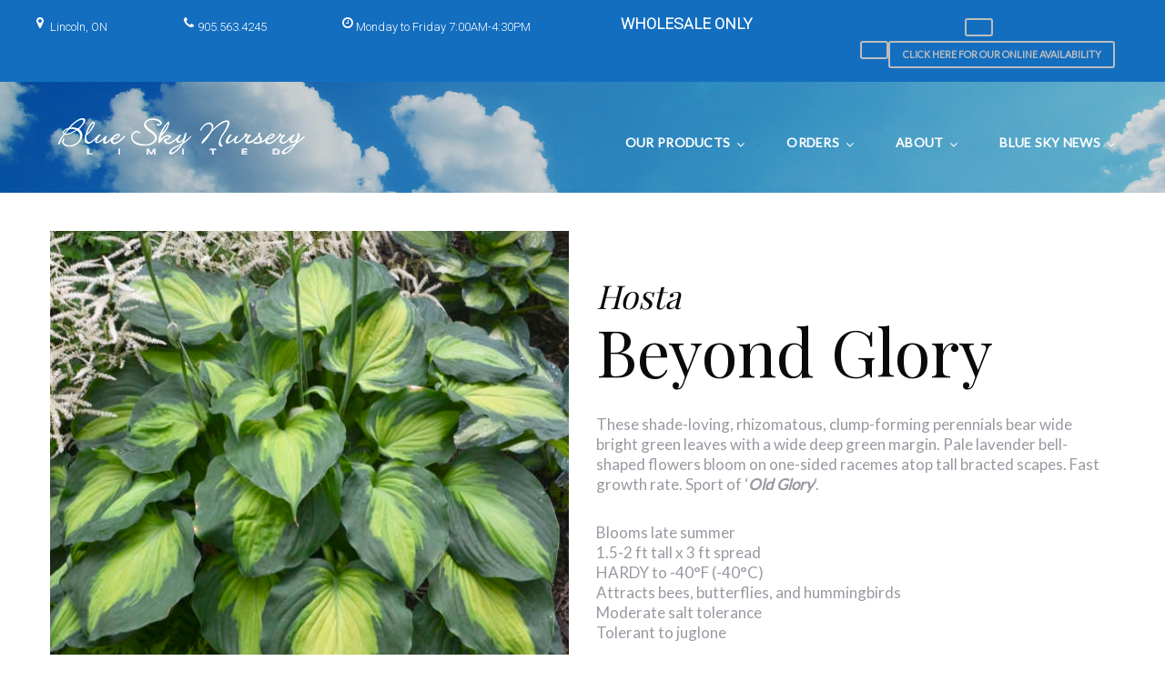

--- FILE ---
content_type: text/html; charset=UTF-8
request_url: https://blueskynursery.ca/products/hosta-beyond-glory/
body_size: 16308
content:
<!DOCTYPE html>
<html lang="en-US">
<head>
<meta charset="UTF-8">
<link rel="profile" href="http://gmpg.org/xfn/11">
<link rel="pingback" href="https://blueskynursery.ca/xmlrpc.php">

<!-- Google Tag Manager -->
<script>(function(w,d,s,l,i){w[l]=w[l]||[];w[l].push({'gtm.start':
new Date().getTime(),event:'gtm.js'});var f=d.getElementsByTagName(s)[0],
j=d.createElement(s),dl=l!='dataLayer'?'&l='+l:'';j.async=true;j.src=
'https://www.googletagmanager.com/gtm.js?id='+i+dl;f.parentNode.insertBefore(j,f);
})(window,document,'script','dataLayer','GTM-KJ5G2LB');</script>
<!-- End Google Tag Manager -->

<meta name="viewport" content="width=device-width, initial-scale=1" />
<title>Hosta &#8216;Beyond Glory&#8217; &#8211; Blue Sky Nursery</title>
<meta name='robots' content='max-image-preview:large' />
	<style>img:is([sizes="auto" i], [sizes^="auto," i]) { contain-intrinsic-size: 3000px 1500px }</style>
	<link rel='dns-prefetch' href='//fonts.googleapis.com' />
<link rel="alternate" type="application/rss+xml" title="Blue Sky Nursery &raquo; Feed" href="https://blueskynursery.ca/feed/" />
<link rel="alternate" type="application/rss+xml" title="Blue Sky Nursery &raquo; Comments Feed" href="https://blueskynursery.ca/comments/feed/" />
<script type="text/javascript">
/* <![CDATA[ */
window._wpemojiSettings = {"baseUrl":"https:\/\/s.w.org\/images\/core\/emoji\/16.0.1\/72x72\/","ext":".png","svgUrl":"https:\/\/s.w.org\/images\/core\/emoji\/16.0.1\/svg\/","svgExt":".svg","source":{"concatemoji":"https:\/\/blueskynursery.ca\/wp-includes\/js\/wp-emoji-release.min.js?ver=6.8.3"}};
/*! This file is auto-generated */
!function(s,n){var o,i,e;function c(e){try{var t={supportTests:e,timestamp:(new Date).valueOf()};sessionStorage.setItem(o,JSON.stringify(t))}catch(e){}}function p(e,t,n){e.clearRect(0,0,e.canvas.width,e.canvas.height),e.fillText(t,0,0);var t=new Uint32Array(e.getImageData(0,0,e.canvas.width,e.canvas.height).data),a=(e.clearRect(0,0,e.canvas.width,e.canvas.height),e.fillText(n,0,0),new Uint32Array(e.getImageData(0,0,e.canvas.width,e.canvas.height).data));return t.every(function(e,t){return e===a[t]})}function u(e,t){e.clearRect(0,0,e.canvas.width,e.canvas.height),e.fillText(t,0,0);for(var n=e.getImageData(16,16,1,1),a=0;a<n.data.length;a++)if(0!==n.data[a])return!1;return!0}function f(e,t,n,a){switch(t){case"flag":return n(e,"\ud83c\udff3\ufe0f\u200d\u26a7\ufe0f","\ud83c\udff3\ufe0f\u200b\u26a7\ufe0f")?!1:!n(e,"\ud83c\udde8\ud83c\uddf6","\ud83c\udde8\u200b\ud83c\uddf6")&&!n(e,"\ud83c\udff4\udb40\udc67\udb40\udc62\udb40\udc65\udb40\udc6e\udb40\udc67\udb40\udc7f","\ud83c\udff4\u200b\udb40\udc67\u200b\udb40\udc62\u200b\udb40\udc65\u200b\udb40\udc6e\u200b\udb40\udc67\u200b\udb40\udc7f");case"emoji":return!a(e,"\ud83e\udedf")}return!1}function g(e,t,n,a){var r="undefined"!=typeof WorkerGlobalScope&&self instanceof WorkerGlobalScope?new OffscreenCanvas(300,150):s.createElement("canvas"),o=r.getContext("2d",{willReadFrequently:!0}),i=(o.textBaseline="top",o.font="600 32px Arial",{});return e.forEach(function(e){i[e]=t(o,e,n,a)}),i}function t(e){var t=s.createElement("script");t.src=e,t.defer=!0,s.head.appendChild(t)}"undefined"!=typeof Promise&&(o="wpEmojiSettingsSupports",i=["flag","emoji"],n.supports={everything:!0,everythingExceptFlag:!0},e=new Promise(function(e){s.addEventListener("DOMContentLoaded",e,{once:!0})}),new Promise(function(t){var n=function(){try{var e=JSON.parse(sessionStorage.getItem(o));if("object"==typeof e&&"number"==typeof e.timestamp&&(new Date).valueOf()<e.timestamp+604800&&"object"==typeof e.supportTests)return e.supportTests}catch(e){}return null}();if(!n){if("undefined"!=typeof Worker&&"undefined"!=typeof OffscreenCanvas&&"undefined"!=typeof URL&&URL.createObjectURL&&"undefined"!=typeof Blob)try{var e="postMessage("+g.toString()+"("+[JSON.stringify(i),f.toString(),p.toString(),u.toString()].join(",")+"));",a=new Blob([e],{type:"text/javascript"}),r=new Worker(URL.createObjectURL(a),{name:"wpTestEmojiSupports"});return void(r.onmessage=function(e){c(n=e.data),r.terminate(),t(n)})}catch(e){}c(n=g(i,f,p,u))}t(n)}).then(function(e){for(var t in e)n.supports[t]=e[t],n.supports.everything=n.supports.everything&&n.supports[t],"flag"!==t&&(n.supports.everythingExceptFlag=n.supports.everythingExceptFlag&&n.supports[t]);n.supports.everythingExceptFlag=n.supports.everythingExceptFlag&&!n.supports.flag,n.DOMReady=!1,n.readyCallback=function(){n.DOMReady=!0}}).then(function(){return e}).then(function(){var e;n.supports.everything||(n.readyCallback(),(e=n.source||{}).concatemoji?t(e.concatemoji):e.wpemoji&&e.twemoji&&(t(e.twemoji),t(e.wpemoji)))}))}((window,document),window._wpemojiSettings);
/* ]]> */
</script>
<style id='wp-emoji-styles-inline-css' type='text/css'>

	img.wp-smiley, img.emoji {
		display: inline !important;
		border: none !important;
		box-shadow: none !important;
		height: 1em !important;
		width: 1em !important;
		margin: 0 0.07em !important;
		vertical-align: -0.1em !important;
		background: none !important;
		padding: 0 !important;
	}
</style>
<link rel='stylesheet' id='wp-block-library-css' href='https://blueskynursery.ca/wp-includes/css/dist/block-library/style.min.css?ver=6.8.3' type='text/css' media='all' />
<style id='classic-theme-styles-inline-css' type='text/css'>
/*! This file is auto-generated */
.wp-block-button__link{color:#fff;background-color:#32373c;border-radius:9999px;box-shadow:none;text-decoration:none;padding:calc(.667em + 2px) calc(1.333em + 2px);font-size:1.125em}.wp-block-file__button{background:#32373c;color:#fff;text-decoration:none}
</style>
<style id='global-styles-inline-css' type='text/css'>
:root{--wp--preset--aspect-ratio--square: 1;--wp--preset--aspect-ratio--4-3: 4/3;--wp--preset--aspect-ratio--3-4: 3/4;--wp--preset--aspect-ratio--3-2: 3/2;--wp--preset--aspect-ratio--2-3: 2/3;--wp--preset--aspect-ratio--16-9: 16/9;--wp--preset--aspect-ratio--9-16: 9/16;--wp--preset--color--black: #000000;--wp--preset--color--cyan-bluish-gray: #abb8c3;--wp--preset--color--white: #ffffff;--wp--preset--color--pale-pink: #f78da7;--wp--preset--color--vivid-red: #cf2e2e;--wp--preset--color--luminous-vivid-orange: #ff6900;--wp--preset--color--luminous-vivid-amber: #fcb900;--wp--preset--color--light-green-cyan: #7bdcb5;--wp--preset--color--vivid-green-cyan: #00d084;--wp--preset--color--pale-cyan-blue: #8ed1fc;--wp--preset--color--vivid-cyan-blue: #0693e3;--wp--preset--color--vivid-purple: #9b51e0;--wp--preset--gradient--vivid-cyan-blue-to-vivid-purple: linear-gradient(135deg,rgba(6,147,227,1) 0%,rgb(155,81,224) 100%);--wp--preset--gradient--light-green-cyan-to-vivid-green-cyan: linear-gradient(135deg,rgb(122,220,180) 0%,rgb(0,208,130) 100%);--wp--preset--gradient--luminous-vivid-amber-to-luminous-vivid-orange: linear-gradient(135deg,rgba(252,185,0,1) 0%,rgba(255,105,0,1) 100%);--wp--preset--gradient--luminous-vivid-orange-to-vivid-red: linear-gradient(135deg,rgba(255,105,0,1) 0%,rgb(207,46,46) 100%);--wp--preset--gradient--very-light-gray-to-cyan-bluish-gray: linear-gradient(135deg,rgb(238,238,238) 0%,rgb(169,184,195) 100%);--wp--preset--gradient--cool-to-warm-spectrum: linear-gradient(135deg,rgb(74,234,220) 0%,rgb(151,120,209) 20%,rgb(207,42,186) 40%,rgb(238,44,130) 60%,rgb(251,105,98) 80%,rgb(254,248,76) 100%);--wp--preset--gradient--blush-light-purple: linear-gradient(135deg,rgb(255,206,236) 0%,rgb(152,150,240) 100%);--wp--preset--gradient--blush-bordeaux: linear-gradient(135deg,rgb(254,205,165) 0%,rgb(254,45,45) 50%,rgb(107,0,62) 100%);--wp--preset--gradient--luminous-dusk: linear-gradient(135deg,rgb(255,203,112) 0%,rgb(199,81,192) 50%,rgb(65,88,208) 100%);--wp--preset--gradient--pale-ocean: linear-gradient(135deg,rgb(255,245,203) 0%,rgb(182,227,212) 50%,rgb(51,167,181) 100%);--wp--preset--gradient--electric-grass: linear-gradient(135deg,rgb(202,248,128) 0%,rgb(113,206,126) 100%);--wp--preset--gradient--midnight: linear-gradient(135deg,rgb(2,3,129) 0%,rgb(40,116,252) 100%);--wp--preset--font-size--small: 13px;--wp--preset--font-size--medium: 20px;--wp--preset--font-size--large: 36px;--wp--preset--font-size--x-large: 42px;--wp--preset--spacing--20: 0.44rem;--wp--preset--spacing--30: 0.67rem;--wp--preset--spacing--40: 1rem;--wp--preset--spacing--50: 1.5rem;--wp--preset--spacing--60: 2.25rem;--wp--preset--spacing--70: 3.38rem;--wp--preset--spacing--80: 5.06rem;--wp--preset--shadow--natural: 6px 6px 9px rgba(0, 0, 0, 0.2);--wp--preset--shadow--deep: 12px 12px 50px rgba(0, 0, 0, 0.4);--wp--preset--shadow--sharp: 6px 6px 0px rgba(0, 0, 0, 0.2);--wp--preset--shadow--outlined: 6px 6px 0px -3px rgba(255, 255, 255, 1), 6px 6px rgba(0, 0, 0, 1);--wp--preset--shadow--crisp: 6px 6px 0px rgba(0, 0, 0, 1);}:where(.is-layout-flex){gap: 0.5em;}:where(.is-layout-grid){gap: 0.5em;}body .is-layout-flex{display: flex;}.is-layout-flex{flex-wrap: wrap;align-items: center;}.is-layout-flex > :is(*, div){margin: 0;}body .is-layout-grid{display: grid;}.is-layout-grid > :is(*, div){margin: 0;}:where(.wp-block-columns.is-layout-flex){gap: 2em;}:where(.wp-block-columns.is-layout-grid){gap: 2em;}:where(.wp-block-post-template.is-layout-flex){gap: 1.25em;}:where(.wp-block-post-template.is-layout-grid){gap: 1.25em;}.has-black-color{color: var(--wp--preset--color--black) !important;}.has-cyan-bluish-gray-color{color: var(--wp--preset--color--cyan-bluish-gray) !important;}.has-white-color{color: var(--wp--preset--color--white) !important;}.has-pale-pink-color{color: var(--wp--preset--color--pale-pink) !important;}.has-vivid-red-color{color: var(--wp--preset--color--vivid-red) !important;}.has-luminous-vivid-orange-color{color: var(--wp--preset--color--luminous-vivid-orange) !important;}.has-luminous-vivid-amber-color{color: var(--wp--preset--color--luminous-vivid-amber) !important;}.has-light-green-cyan-color{color: var(--wp--preset--color--light-green-cyan) !important;}.has-vivid-green-cyan-color{color: var(--wp--preset--color--vivid-green-cyan) !important;}.has-pale-cyan-blue-color{color: var(--wp--preset--color--pale-cyan-blue) !important;}.has-vivid-cyan-blue-color{color: var(--wp--preset--color--vivid-cyan-blue) !important;}.has-vivid-purple-color{color: var(--wp--preset--color--vivid-purple) !important;}.has-black-background-color{background-color: var(--wp--preset--color--black) !important;}.has-cyan-bluish-gray-background-color{background-color: var(--wp--preset--color--cyan-bluish-gray) !important;}.has-white-background-color{background-color: var(--wp--preset--color--white) !important;}.has-pale-pink-background-color{background-color: var(--wp--preset--color--pale-pink) !important;}.has-vivid-red-background-color{background-color: var(--wp--preset--color--vivid-red) !important;}.has-luminous-vivid-orange-background-color{background-color: var(--wp--preset--color--luminous-vivid-orange) !important;}.has-luminous-vivid-amber-background-color{background-color: var(--wp--preset--color--luminous-vivid-amber) !important;}.has-light-green-cyan-background-color{background-color: var(--wp--preset--color--light-green-cyan) !important;}.has-vivid-green-cyan-background-color{background-color: var(--wp--preset--color--vivid-green-cyan) !important;}.has-pale-cyan-blue-background-color{background-color: var(--wp--preset--color--pale-cyan-blue) !important;}.has-vivid-cyan-blue-background-color{background-color: var(--wp--preset--color--vivid-cyan-blue) !important;}.has-vivid-purple-background-color{background-color: var(--wp--preset--color--vivid-purple) !important;}.has-black-border-color{border-color: var(--wp--preset--color--black) !important;}.has-cyan-bluish-gray-border-color{border-color: var(--wp--preset--color--cyan-bluish-gray) !important;}.has-white-border-color{border-color: var(--wp--preset--color--white) !important;}.has-pale-pink-border-color{border-color: var(--wp--preset--color--pale-pink) !important;}.has-vivid-red-border-color{border-color: var(--wp--preset--color--vivid-red) !important;}.has-luminous-vivid-orange-border-color{border-color: var(--wp--preset--color--luminous-vivid-orange) !important;}.has-luminous-vivid-amber-border-color{border-color: var(--wp--preset--color--luminous-vivid-amber) !important;}.has-light-green-cyan-border-color{border-color: var(--wp--preset--color--light-green-cyan) !important;}.has-vivid-green-cyan-border-color{border-color: var(--wp--preset--color--vivid-green-cyan) !important;}.has-pale-cyan-blue-border-color{border-color: var(--wp--preset--color--pale-cyan-blue) !important;}.has-vivid-cyan-blue-border-color{border-color: var(--wp--preset--color--vivid-cyan-blue) !important;}.has-vivid-purple-border-color{border-color: var(--wp--preset--color--vivid-purple) !important;}.has-vivid-cyan-blue-to-vivid-purple-gradient-background{background: var(--wp--preset--gradient--vivid-cyan-blue-to-vivid-purple) !important;}.has-light-green-cyan-to-vivid-green-cyan-gradient-background{background: var(--wp--preset--gradient--light-green-cyan-to-vivid-green-cyan) !important;}.has-luminous-vivid-amber-to-luminous-vivid-orange-gradient-background{background: var(--wp--preset--gradient--luminous-vivid-amber-to-luminous-vivid-orange) !important;}.has-luminous-vivid-orange-to-vivid-red-gradient-background{background: var(--wp--preset--gradient--luminous-vivid-orange-to-vivid-red) !important;}.has-very-light-gray-to-cyan-bluish-gray-gradient-background{background: var(--wp--preset--gradient--very-light-gray-to-cyan-bluish-gray) !important;}.has-cool-to-warm-spectrum-gradient-background{background: var(--wp--preset--gradient--cool-to-warm-spectrum) !important;}.has-blush-light-purple-gradient-background{background: var(--wp--preset--gradient--blush-light-purple) !important;}.has-blush-bordeaux-gradient-background{background: var(--wp--preset--gradient--blush-bordeaux) !important;}.has-luminous-dusk-gradient-background{background: var(--wp--preset--gradient--luminous-dusk) !important;}.has-pale-ocean-gradient-background{background: var(--wp--preset--gradient--pale-ocean) !important;}.has-electric-grass-gradient-background{background: var(--wp--preset--gradient--electric-grass) !important;}.has-midnight-gradient-background{background: var(--wp--preset--gradient--midnight) !important;}.has-small-font-size{font-size: var(--wp--preset--font-size--small) !important;}.has-medium-font-size{font-size: var(--wp--preset--font-size--medium) !important;}.has-large-font-size{font-size: var(--wp--preset--font-size--large) !important;}.has-x-large-font-size{font-size: var(--wp--preset--font-size--x-large) !important;}
:where(.wp-block-post-template.is-layout-flex){gap: 1.25em;}:where(.wp-block-post-template.is-layout-grid){gap: 1.25em;}
:where(.wp-block-columns.is-layout-flex){gap: 2em;}:where(.wp-block-columns.is-layout-grid){gap: 2em;}
:root :where(.wp-block-pullquote){font-size: 1.5em;line-height: 1.6;}
</style>
<link rel='stylesheet' id='mp-restaurant-menu-font-css' href='https://blueskynursery.ca/wp-content/plugins/mp-restaurant-menu/media/css/lib/mp-restaurant-menu-font.min.css?ver=2.4.6' type='text/css' media='all' />
<link rel='stylesheet' id='mprm-style-css' href='https://blueskynursery.ca/wp-content/plugins/mp-restaurant-menu/media/css/style.min.css?ver=2.4.6' type='text/css' media='all' />
<link rel='stylesheet' id='wp-components-css' href='https://blueskynursery.ca/wp-includes/css/dist/components/style.min.css?ver=6.8.3' type='text/css' media='all' />
<link rel='stylesheet' id='godaddy-styles-css' href='https://blueskynursery.ca/wp-content/mu-plugins/vendor/wpex/godaddy-launch/includes/Dependencies/GoDaddy/Styles/build/latest.css?ver=2.0.2' type='text/css' media='all' />
<link rel='stylesheet' id='font-awesome-css' href='https://blueskynursery.ca/wp-content/themes/jorden/assets/css/font-awesome.min.css?ver=4.6.0' type='text/css' media='all' />
<link rel='stylesheet' id='material-icons-css' href='https://blueskynursery.ca/wp-content/themes/jorden/assets/css/material-icons.min.css?ver=2.2.0' type='text/css' media='all' />
<link rel='stylesheet' id='magnific-popup-css' href='https://blueskynursery.ca/wp-content/themes/jorden/assets/css/magnific-popup.min.css?ver=1.0.1' type='text/css' media='all' />
<link rel='stylesheet' id='jquery-swiper-css' href='https://blueskynursery.ca/wp-content/themes/jorden/assets/css/swiper.min.css?ver=3.3.0' type='text/css' media='all' />
<link rel='stylesheet' id='custom-css-css' href='https://blueskynursery.ca/wp-content/themes/jorden/assets/css/custom.css?ver=1.2.6' type='text/css' media='all' />
<link rel='stylesheet' id='jorden-theme-style-css' href='https://blueskynursery.ca/wp-content/themes/jorden/style.css?ver=10000.0.0' type='text/css' media='all' />
<link rel='stylesheet' id='autocomplete-style-css' href='https://blueskynursery.ca/wp-content/themes/jorden/assets/css/jquery.auto-complete.css?ver=6.8.3' type='text/css' media='all' />
<link rel='stylesheet' id='cherry-google-fonts-jorden-css' href='//fonts.googleapis.com/css?family=Lato%3A400%7CPlayfair+Display%3A400%2C300%7CVollkorn%3A300%2C400%7CMontserrat%3A400%2C700%7CRoboto%3A300&#038;subset=latin&#038;ver=6.8.3' type='text/css' media='all' />
<script type="text/javascript" src="https://blueskynursery.ca/wp-includes/js/jquery/jquery.min.js?ver=3.7.1" id="jquery-core-js"></script>
<script type="text/javascript" src="https://blueskynursery.ca/wp-includes/js/jquery/jquery-migrate.min.js?ver=3.4.1" id="jquery-migrate-js"></script>
<script type="text/javascript" src="https://blueskynursery.ca/wp-content/themes/jorden/assets/js/jquery.auto-complete.js?ver=6.8.3" id="autocomplete-js"></script>
<script type="text/javascript" src="https://blueskynursery.ca/wp-content/themes/jorden/assets/js/js.cookie.js?ver=6.8.3" id="cookie-js"></script>
<script type="text/javascript" src="https://blueskynursery.ca/wp-content/themes/jorden/assets/js/custom.js?ver=1.0.4" id="custom-js-js"></script>
<link rel="https://api.w.org/" href="https://blueskynursery.ca/wp-json/" /><link rel="alternate" title="JSON" type="application/json" href="https://blueskynursery.ca/wp-json/wp/v2/products/8226" /><link rel="EditURI" type="application/rsd+xml" title="RSD" href="https://blueskynursery.ca/xmlrpc.php?rsd" />
<meta name="generator" content="WordPress 6.8.3" />
<link rel="canonical" href="https://blueskynursery.ca/products/hosta-beyond-glory/" />
<link rel='shortlink' href='https://blueskynursery.ca/?p=8226' />
<link rel="alternate" title="oEmbed (JSON)" type="application/json+oembed" href="https://blueskynursery.ca/wp-json/oembed/1.0/embed?url=https%3A%2F%2Fblueskynursery.ca%2Fproducts%2Fhosta-beyond-glory%2F" />
<link rel="alternate" title="oEmbed (XML)" type="text/xml+oembed" href="https://blueskynursery.ca/wp-json/oembed/1.0/embed?url=https%3A%2F%2Fblueskynursery.ca%2Fproducts%2Fhosta-beyond-glory%2F&#038;format=xml" />
<style>.showcase-active .header-wrapper { background-image: url( https://blueskynursery.ca/wp-content/uploads/2018/05/blue-sky-bg.jpg ); }body.error404 { background-image: url( https://blueskynursery.ca/wp-content/uploads/2018/05/blue-sky-bg.jpg ); }</style><link rel="icon" href="https://blueskynursery.ca/wp-content/uploads/2018/05/cropped-blue-sky-icon-32x32.png" sizes="32x32" />
<link rel="icon" href="https://blueskynursery.ca/wp-content/uploads/2018/05/cropped-blue-sky-icon-192x192.png" sizes="192x192" />
<link rel="apple-touch-icon" href="https://blueskynursery.ca/wp-content/uploads/2018/05/cropped-blue-sky-icon-180x180.png" />
<meta name="msapplication-TileImage" content="https://blueskynursery.ca/wp-content/uploads/2018/05/cropped-blue-sky-icon-270x270.png" />
<style type="text/css">/* #Typography */body{font-style: normal;font-weight: 400;font-size: 17px;line-height: 1.3;font-family: Lato, serif;letter-spacing: 0px;text-align: left;color: #979aa0;}h1 {font-style: normal;font-weight: 400;font-size: 95px;line-height: 1;font-family: 'Playfair Display', serif;letter-spacing: 0px;text-align: inherit;color: #0a0a0a;}h2 {font-style: normal;font-weight: 300;font-size: 45px;line-height: 1.2537931;font-family: 'Playfair Display', serif;letter-spacing: 0px;text-align: inherit;color: #47494f;}h3 {font-style: normal;font-weight: 300;font-size: 34px;line-height: 1.458333;font-family: 'Playfair Display', serif;letter-spacing: 0px;text-align: inherit;color: #47494f;}h4 {font-style: normal;font-weight: 300;font-size: 30px;line-height: 1.5;font-family: Vollkorn, serif;letter-spacing: 0px;text-align: inherit;color: #47494f;}h5 {font-style: normal;font-weight: 400;font-size: 22px;line-height: 1.55555555;font-family: 'Playfair Display', serif;letter-spacing: 0px;text-align: inherit;color: #47494f;}h6 {font-style: normal;font-weight: 300;font-size: 22px;line-height: 1.3;font-family: Vollkorn, serif;letter-spacing: 0px;text-align: inherit;color: #747475;}@media (min-width: 992px) {h1 { font-size: 95px; }h2 { font-size: 45px; }h3 { font-size: 34px; }h4 { font-size: 30px; }}a,h1 a:hover,h2 a:hover,h3 a:hover,h4 a:hover,h5 a:hover,h6 a:hover { color: #106bc1; }a:hover { color: #0055a5; }/* #Invert Color Scheme */.invert { color: #fff; }.invert h1 { color: #fff; }.invert h2 { color: #fff; }.invert h3 { color: #fff; }.invert h4 { color: #fff; }.invert h5 { color: #fff; }.invert h6 { color: #52514c; }.invert a { color: #fff; }.invert a:hover { color: #4988ed; }.invert a[href*="tel:"],.invert a[href*="mailto:"] {color: #ffffff;}.invert a[href*="tel:"]:hover,.invert a[href*="mailto:"]:hover {color: #4988ed;}/* #Layout */@media (min-width: 1200px) {.container {max-width: 1200px;}}/*404*/body.error404{background-color: #000000;background-repeat: no-repeat;background-position: center top;background-attachment: scroll;}/* Text colors */.accent-color-1 {color: #0055a5;}.accent-color-2 {color: #747475;}.accent-color-3 {color: #f8f9f0;}/* #Elements */blockquote {color: #747475;font-family: 'Playfair Display', serif;}blockquote cite{color: #ffffff;font-family: Lato, serif;}blockquote cite a{color: #106bc1;}blockquote a:hover {color: #0055a5;}code {color: #fff;background: #0055a5;font-style: normal;font-weight: 400;font-size: 17px;line-height: 1.3;font-family: Lato, serif;}/*List*/.entry-content ol >li:before{color: #747475;font-family: 'Playfair Display', serif;}.entry-content dl dt{font-family: 'Playfair Display', serif;color: #747475;}/* #Header */.header-wrapper {background-color: #1D2027;background-image: url(https://blueskynursery.ca/wp-content/uploads/2018/05/blue-sky-bg.jpg);background-repeat: no-repeat;background-position: center top;background-attachment: scroll;}.isStuck {background-color: #1D2027;}/* ##Logo */.site-logo{font-style: normal;font-weight: 400;font-size: 22px;font-family: Montserrat, sans-serif;}.site-logo a,.site-logo__link:hover{color: #747475;}.invert .site-logo a,.invert .site-logo__link:hover{color: #fff;}/* ##Top Panel */.top-panel {background-color: #136ebf;font-family: Roboto, sans-serif;}.invert .info-block {color: #ffffff;}.info-block .fa,.info-block .material-icon {color: #0055a5;}.invert .info-block .fa,.invert .info-block .material-icon {color: #fff;}/* ##Showcase panel */.showcase-active .header-wrapper{background-color: #000000;background-repeat: no-repeat;background-position: center top;background-attachment: fixed;}.showcase-active .header-wrapper:before {background-color: rgba(0,0,0,0.3);}.showcase-panel__title {font-style: normal;font-weight: 400;font-size: 75px;font-family: 'Playfair Display', serif;letter-spacing: 0px;color: #ffffff;text-transform: none;text-align: left;}.showcase-panel__subtitle {font-style: normal;font-weight: 400;font-size: 20px;line-height: 1;font-family: Vollkorn, serif;color: #ffffff;text-transform: uppercase;text-align: left;}.showcase-panel__description {color: #ffffff;text-align: left;}@media (max-width: 543px) {.showcase-panel__title{font-size: 36px;}.showcase-panel__subtitle {font-size: @showcase_subtitle_font_size, multiple, ceil, 0.883)px;letter-spacing: 0px;}}@media (min-width: 544px) {.showcase-panel__title{font-size: 68px;}.showcase-panel__subtitle {font-size: 30px;letter-spacing: 0px;}}@media (min-width: 768px) {.showcase-panel__title{font-size: 95px;}.showcase-panel__subtitle {font-size: 30px;letter-spacing: 0px;}}/* #Search Form */input.search-form__field,.top-panel input.search-form__field,.invert.top-panel input.search-form__field{background-color: rgb(107,107,108);}.invert input.search-form__field {background-color: #fff;}.search-form__submit{color: #fff;}.search-form__submit:hover,.invert .search-form__submit{color: #4988ed;}.invert .search-form__submit:hover {color: #0055a5;}.search-form__field,.top-panel .search-form__field,.invert.top-panel .search-form__field {color: #fff;}.invert .search-form__field {color: #979aa0;}.top-panel .search-form__submit,.invert.top-panel .search-form__submit{color: #fff;}.top-panel .search-form__submit:hover,.invert.top-panel .search-form__submit:hover{color: #4988ed;}.search-form__field::-webkit-input-placeholder { color: #ffffff; }.search-form__field::-moz-placeholder { color: #ffffff; }.search-form__field:-moz-placeholder { color: #ffffff; }.search-form__field:-ms-input-placeholder { color: #ffffff; }/* #Comment, Contact, Password Forms */button,input[type='button'],input[type='reset'],input[type='submit']{font-family: 'Playfair Display', serif;}.comment-form .submit,.wpcf7-submit,.post-password-form label + input {font-family: 'Playfair Display', serif;color: #fff;background-color: #0055a5;border-color: #0055a5;}.comment-form .submit:hover,.wpcf7-submit:hover,.post-password-form label + input:hover {color: #fff;background-color: rgb(0,62,142);border-color: rgb(0,62,142);}.comment-form .submit:focus,.wpcf7-submit:focus,.post-password-form label + input:focus {box-shadow: 0 0 10px #0055a5;}/* #Input Placeholders */::-webkit-input-placeholder { color: #747475; }::-moz-placeholder{ color: #747475; }:-moz-placeholder{ color: #747475; }:-ms-input-placeholder{ color: #747475; }/* #Social */.social-list a::before{background: transparent;color: #ffffff;}.social-list a:hover::before{background: transparent;color: #fff;}.invert .social-list a:hover::before{background: transparent;color: #747475;}/*#Share list*/.share-btns__link{color: #ffffff}.share-btns__link:hover{color: #106bc1;}/* #Main Menu */.main-navigation .menu > li > a,.footer-menu .footer-menu__items> li > a{font-family: Lato, serif;color: #747475;font-weight: 700;font-size: 13;}.invert .main-navigation .menu > li > a,.invert .footer-menu .footer-menu__items> li > a{color: #fff;}.main-navigation .menu > li > a:hover,.main-navigation .menu > li.menu-hover > a,.main-navigation .menu > li.current_page_item > a,.main-navigation .menu > li.current_page_ancestor > a,.main-navigation .menu > li.current-menu-item > a,.main-navigation .menu > li.current-menu-ancestor > a,.footer-menu .footer-menu__items > li > a:hover,.footer-menu .footer-menu__items > li.menu-hover > a,.footer-menu .footer-menu__items > li.current_page_ancestor > a,.footer-menu .footer-menu__items > li.current_menu_ancestor > a,.footer-menu .footer-menu__items > li.current-menu-item > a,.footer-menu .footer-menu__items > li.current_page_item > a{color: #0055a5;}/*sub-menu*/.main-navigation .sub-menu {background: rgb(107,107,108);}.main-navigation .menu > li > .sub-menu{background: #747475;font-weight: 400;}.main-navigation ul ul a {color: #fff;}.main-navigation .sub-menu > li > a:hover,.main-navigation .sub-menu > li.menu-hover > a,.main-navigation .sub-menu > li.current_page_item > a,.main-navigation .sub-menu > li.current_page_ancestor > a,.main-navigation .sub-menu > li.current-menu-item > a,.main-navigation .sub-menu > li.current-menu-ancestor > a {color: #0055a5;}/*menu-item desc*/.menu-item__desc {font-family: Lato, serif;}.sub-menu .menu-item__desc {color: #fff;}/*mobile menu*/@media (max-width: 767px) {.main-navigation .menu,.main-navigation .menu::before{background: #747475;}.main-navigation .menu li .sub-menu{background: rgb(107,107,108);}}/* #Footer Menu */.footer-menu__items li.current-menu-item a,.footer-menu__items li.current_page_item a {/*color: #979aa0;*/}/* #Entry Meta */.sticky__label{color: #fff;background-color: #0055a5;}.format-link.no-thumb .sticky__label,.format-link.no-thumb .sticky__label:before{background-color: #747475;}.post__cats{color: #106bc1;}.post__cats a,#tm_builder_outer_content .custom-posts .post__cats a{font-family: 'Playfair Display', serif;background: #0055a5;color: #fff;border-color: #0055a5;}#tm_builder_outer_content .custom-posts .post__cats a:hover,.post__cats a:hover{background: #fff;color: #747475}.invert .post__cats a:hover{background-color: transparent;color: #fff;}.entry-meta .material-icons,.post__tags .material-icons,.post__cats .material-icons,.entry-meta .fa,.post__tags .fa,.post__cats .fa{color: #0055a5;}.post__date a,.posted-by a:hover,.post__comments a:hover,.post__comments a:hover i{color: #979aa0;}.post__date a:hover{color: #106bc1;}.post__tags a,#tm_builder_outer_content .custom-posts .post__tags a{font-family: 'Playfair Display', serif;border-color: #0055a5;color: #747475;background-color: #fff;}.post__tags a:hover,#tm_builder_outer_content .custom-posts .post__tags a:hover,.invert .post__tags a:hover{border-color: #0055a5;background-color: #0055a5;color: #fff;}.invert .post__tags a{background-color: transparent;color: #fff;}/* #Post Format */.format-quote .post-quote{background: #747475;}.format-quote .post-quote blockquote{color: #fff;}.format-quote .post-quote blockquote a:hover{color: #fff;}.post-thumbnail__format-link{background-color: #0055a5;}.post-format-link,.post-format-link:hover{color: #fff;}/* #Author Bio */.post-author__holder {background-color: #747475;}/* #Comments*/.comment-form__input-title {color: #747475;}.comment-metadata .fn{color: #0055a5;}.comment-date {color: #979aa0;}.comment-date:hover {color: #106bc1;}.comment-reply-link{font-family: 'Playfair Display', serif;}.comment-content{color: #747475;}#cancel-comment-reply-link {color: #106bc1;}#cancel-comment-reply-link:hover {color: #0055a5;}.comment-respond {background: #f8f9f0;}/* #Swiper */.swiper-slide:hover {background-color: rgba(0,85,165,0.1);}.swiper-pagination-bullet {background-color: #0055a5;}.swiper-button-next,.swiper-button-prev {color: #747475;background-color: #fff;}.swiper-button-next:not(.swiper-button-disabled):hover,.swiper-button-prev:not(.swiper-button-disabled):hover{color: #fff;background-color: #0055a5;}/* #Paginations */.page-numbers,.page-links .page-links__item{font-style: normal;font-weight: 700;font-size: 16px;line-height: 1.5;font-family: Montserrat, sans-serif;letter-spacing: 0px;color: #979aa0;}a.page-numbers:hover,.page-numbers.current,.page-links a:hover .page-links__item,.page-links > .page-links__item {color: #0055a5;}.page-numbers.next,.page-numbers.prev {color: #106bc1;}.page-numbers.next:hover,.page-numbers.prev:hover {color: #0055a5;}/* #Post-navigation */.comment-navigation a,.posts-navigation a,.post-navigation a{font-style: normal;font-weight: 700;font-size: 16px;line-height: 1.5;font-family: Montserrat, sans-serif;letter-spacing: 0px;}/* #Breadcrumbs */.breadcrumbs__item {font-style: normal;font-weight: 300;font-size: 13px;line-height: 1.5;font-family: Roboto, sans-serif;letter-spacing: 0px;color: #ffffff;}/* #Footer */.footer-container {background-color: #282828;}.footer-area-wrap,.footer-top{background-color: #3a3936;}.invert .site-info,.invert .site-info a{color: rgb(156,159,165);}.invert .site-info a:hover {color: #4988ed;}/* #ToTop button */#toTop {background: #747475;color: #ffffff;}#toTop:hover {color: #fff;background-color: #0055a5;}/* #Page Preloader */.page-preloader-cover .dot1,.page-preloader-cover .dot2 {background-color: #0055a5;}/* #Button Appearance Styles (regular scheme) */.btn-link,.btn {font-family: 'Playfair Display', serif;}.btn:focus {box-shadow: 0 0 10px #0055a5;}.btn.btn-default,.btn.btn-primary,.btn.btn-secondary,.btn.btn-default:hover,.btn.btn-primary:hover,.btn.btn-secondary:hover {color: #fff;}.btn.btn-default,.entry-content #tm_builder_outer_content .btn.btn-default {background-color: transparent;border-color: #106bc1;color: #106bc1;}.btn.btn-default:hover,.entry-content #tm_builder_outer_content .btn.btn-default:hover {background-color: rgb(0,62,142);border-color: rgb(0,62,142);}.btn.btn-primary,.entry-content #tm_builder_outer_content .btn.btn-primary{background-color: #0055a5;border-color: #0055a5;}.btn.btn-primary:hover,.entry-content #tm_builder_outer_content .btn.btn-primary:hover{background-color: rgb(0,62,142);border-color: rgb(0,62,142);}.entry-content #tm_builder_outer_content .btn.btn-secondary,.btn.btn-secondary{background-color: #747475;border-color: #747475;}.btn.btn-secondary:hover,.entry-content #tm_builder_outer_content .btn.btn-secondary:hover{background-color: rgb(0,62,142);border-color: rgb(0,62,142);}/* #Button Appearance Styles (invert scheme) */.invert .btn.btn-default {}.invert .btn.btn-default:hover {}.invert .btn.btn-primary {}.invert .btn.btn-primary:hover {}.invert .btn.btn-secondary {background-color: transparent;border-color: #106bc1;}.invert .btn.btn-secondary:hover {background-color: rgb(0,62,142);border-color: rgb(0,62,142);}#tm_builder_outer_content h1 a:hover,#tm_builder_outer_content h2 a:hover,#tm_builder_outer_content h3 a:hover,#tm_builder_outer_content h4 a:hover,#tm_builder_outer_content h5 a:hover,#tm_builder_outer_content h6 a:hover { color: #106bc1; }/* #Slider */.entry-content #tm_builder_outer_content .tm-pb-slider-arrows {color: #747475;}.entry-content #tm_builder_outer_content .tm-pb-arrow-prev:hover,.entry-content #tm_builder_outer_content .tm-pb-arrow-next:hover {color: #fff !important;background-color: #0055a5;}/* #Call to action */.entry-content #tm_builder_outer_content .tm_pb_promo{color: #747475;}/* #Button */.entry-content #tm_builder_outer_content .tm_pb_button{font-family: 'Playfair Display', serif;}.entry-content #tm_builder_outer_content .tm_pb_button,.entry-content #tm_builder_outer_content .tm_pb_button.tm_pb_more_button,.entry-content #tm_builder_outer_content .tm_pb_button.tm_pb_promo_button,.entry-content #tm_builder_outer_content .tm_pb_button:hover,.entry-content #tm_builder_outer_content .tm_pb_button:hover::after{color: #fff;}.entry-content #tm_builder_outer_content .tm_pb_button,.entry-content #tm_builder_outer_content .tm_pb_button.tm_pb_more_button,.entry-content #tm_builder_outer_content .tm_pb_button.tm_pb_promo_button{background-color: #0055a5;border-color: #0055a5;}.entry-content #tm_builder_outer_content .tm_pb_button:hover{background-color: rgb(0,62,142);border-color: rgb(0,62,142);}.entry-content #tm_builder_outer_content .tm_pb_button:focus {box-shadow: 0 0 10px #0055a5;}/* #Testimonial*/.entry-content #tm_builder_outer_content .tm_pb_testimonial:before {color: rgb(239,240,231);}.entry-content #tm_builder_outer_content .tm_pb_testimonial .tm_pb_testimonial_author, .tm_pb_content {font-family: Vollkorn, serif;}.entry-content #tm_builder_outer_content .tm_pb_testimonial .tm_pb_testimonial_meta{font-family: Lato, serif;}/* #Brurb*/.entry-content #tm_builder_outer_content .custom-hover-1::after{background-color: #0055a5;}.entry-content #tm_builder_outer_content .tm_pb_blurb h4{font-family: 'Playfair Display', serif;}.entry-content #tm_builder_outer_content .custom-blurb-2 h1{color:#0055a5;}/* Person */.entry-content #tm_builder_outer_content .tm_pb_member_position{color: #ffffff;}.entry-content #tm_builder_outer_content .tm_pb_team_member_description {color: #747475;}.entry-content #tm_builder_outer_content .tm_pb_member_social_links a {color: #ffffff;}.entry-content #tm_builder_outer_content .tm_pb_member_social_links a:hover {color: #0055a5;}/* Toggle - Accordion */.entry-content #tm_builder_outer_content .tm_pb_toggle.tm_pb_toggle_close {background-color: #f8f9f0;}.entry-content #tm_builder_outer_content .tm_pb_toggle_title{font-style: normal;font-weight: 300;font-size: 22px;line-height: 1.3;font-family: Vollkorn, serif;letter-spacing: 0px;color: #747475;}.entry-content #tm_builder_outer_content .tm_pb_toggle_content {color: #747475;}/* Pricing table */.entry-content #tm_builder_outer_content .tm_pb_pricing_heading h2 {font-family: 'Playfair Display', serif;}.entry-content #tm_builder_outer_content .tm_pb_tm_price,.entry-content #tm_builder_outer_content .tm_pb_pricing .tm_pb_dollar_sign {color: #747475;font-family: 'Playfair Display', serif;}.entry-content #tm_builder_outer_content .tm_pb_pricing .tm_pb_pricing_content {background-color: #f8f9f0;}.entry-content #tm_builder_outer_content .tm_pb_pricing li:not(.tm_pb_not_available) {color: #747475;}.entry-content #tm_builder_outer_content .tm_pb_pricing .tm_pb_pricing_table_button {background-color: #ffffff;border-color: #ffffff;}.entry-content #tm_builder_outer_content .tm_pb_pricing .tm_pb_pricing_table_button:hover {background-color: #747475;border-color: #747475;}.entry-content #tm_builder_outer_content .tm_pb_pricing .tm_pb_pricing_table_button:focus {box-shadow: 0 0 10px #747475;}.entry-content #tm_builder_outer_content .tm_pb_featured_table .tm_pb_pricing_table_button {background-color: #0055a5;border-color: #0055a5;}.entry-content #tm_builder_outer_content .tm_pb_featured_table .tm_pb_pricing_table_button:hover {background-color: rgb(0,62,142);border-color: rgb(0,62,142);}.entry-content #tm_builder_outer_content .tm_pb_featured_table .tm_pb_pricing_table_button:focus {box-shadow: 0 0 10px #0055a5;}/* Contact form */.entry-content #tm_builder_outer_content .tm_pb_contact_form_label {color: #747475;}.entry-content #tm_builder_outer_content .tm_pb_contact_form_container {background: #f8f9f0;}/* Bar counter */.entry-content #tm_builder_outer_content .tm_pb_counter_title {color: #747475;}/* Tabs */.entry-content #tm_builder_outer_content .tm_pb_tab {color: #747475;}.entry-content #tm_builder_outer_content .tm_pb_tabs_controls li {background: #f8f9f0;color: #979aa0;}/* Social Follow */.entry-content #tm_builder_outer_content .tm_pb_social_media_follow li a.icon:hover {color: #0055a5 !important;}/* Countdown timer */.entry-content #tm_builder_outer_content .tm_pb_countdown_timer_container{color: #747475;}.entry-content #tm_builder_outer_content .tm_pb_countdown_timer .section .value,.entry-content #tm_builder_outer_content .tm_pb_countdown_timer .countdown-sep {font-family: 'Playfair Display', serif;}.entry-content #tm_builder_outer_content .tm_pb_countdown_timer .countdown-sep,.entry-content #tm_builder_outer_content .tm_pb_countdown_timer .section .label{color: #ffffff;}.entry-content #tm_builder_outer_content .tm_pb_countdown_timer.invert .countdown-sep{color: rgba(255,255,255,0.5);}.entry-content #tm_builder_outer_content .tm_pb_countdown_timer h4{font-style: normal;font-weight: 300;font-size: 45px;line-height: 1.2537931;font-family: 'Playfair Display', serif;letter-spacing: 0px;color: #47494f;}/* Circle counter */.entry-content #tm_builder_outer_content .tm_pb_circle_counter .percent p,.entry-content #tm_builder_outer_content .tm_pb_slide_content .tm_pb_circle_counter .percent p:last-of-type {font-family: 'Playfair Display', serif;color: #747475;}/* Number counter */.entry-content #tm_builder_outer_content .tm_pb_number_counter .percent {font-family: 'Playfair Display', serif;}/*Post slider*/.entry-content #tm_builder_outer_content .tm_pb_post_slider .post-meta a:hover{color: #106bc1 !important;}/*Blog*/.more-link {font-family: 'Playfair Display', serif;}#tm_builder_outer_content .tm_link_content,#tm_builder_outer_content .tm_audio_content{background-color: #0055a5;}#tm_builder_outer_content .tm_quote_content{background-color: #747475;}/*Sidebar*//*#tm_builder_outer_content .widget a {*//*color: #106bc1;*//*}*//*#tm_builder_outer_content .widget a:hover {*//*color: #0055a5;*//*}*//*Restaurant Menu*/.mprm-related-item a .mprm-related-title{font-style: normal;font-weight: 300;font-size: 30px;line-height: 1.5;font-family: Vollkorn, serif;letter-spacing: 0px;}.mprm-related-item a:hover .mprm-related-title{color: #0055a5;}/*.site-content .mprm-container a,*/.mprm-item-title{font-style: normal;font-weight: 300;font-size: 30px;line-height: 1.5;font-family: Vollkorn, serif;letter-spacing: 0px;}.site-content .mprm-main-wrapper.mp_menu_item .mprm-container .mprm-item-title a:hover,.site-content .mprm-shortcode-items .mprm-item-title a:hover,.widget.mprm_widget .mprm-container.mprm-widget-items .mprm-item-title a:hover {color: #106bc1;}.mprm-taxonomy-items-list .item-list .mprm-item-title-wrap .mprm-price{color: #106bc1;}/* Taxonomy pages */.site-content .mprm-main-wrapper.mp_menu_item .mprm-excerpt,.site-content .mprm-shortcode-items .mprm-excerpt,.widget.mprm_widget .mprm-container.mprm-widget-items .mprm-excerpt{color: #ffffff;}.site-content .mprm-main-wrapper.mp_menu_item .mprm-price,.site-content .mprm-shortcode-items .mprm-price,.widget.mprm_widget .mprm-container.mprm-widget-items .mprm-price{color: #0a0a0a;font-family: 'Playfair Display', serif;font-size: 45px;}.mprm-taxonomy-items-list .item-list .mprm-item-title-wrap .mprm-price{color: #106bc1;}.site-content .mprm-main-wrapper.mp_menu_item .mprm-tags .mprm-tag,.site-content .mprm-shortcode-items .mprm-tags .mprm-tag,.widget.mprm_widget .mprm-container.mprm-widget-items .mprm-tags .mprm-tag{font-family: 'Playfair Display', serif;color: #fff;background: #0055a5;}.site-content .mprm-shortcode-items .mprm-tags .mprm-tag{color: #0055a5;background:transparent;}.site-content .mprm-main-wrapper.mp_menu_item .mprm-header{background-color: #747475;}/* breadcrumbs */.mprm-breadcrumbs li a {color: #106bc1 !important;}.mprm-breadcrumbs li a:hover {color: #0055a5 !important;}/* Shortcodes */.site-content .mprm-container.mprm-shortcode-categories .mprm-menu-category .mprm-effect-hover:before,.site-content .mprm-container.mprm-shortcode-categories .mprm-menu-category .mprm-effect-hover:after,.widget.mprm_widget .mprm-container.mprm-widget-categories .mprm-menu-category .mprm-effect-hover:before,.widget.mprm_widget .mprm-container.mprm-widget-categories .mprm-menu-category .mprm-effect-hover:after{background: rgba(0,85,165,0.2);}.site-content .mprm-container.mprm-shortcode-categories.mprm-view-grid .mprm-title,.widget.mprm_widget .mprm-container.mprm-widget-categories.mprm-view-grid .mprm-title{font-family: 'Playfair Display', serif;color: #fff !important;}.site-content .mprm-container.mprm-shortcode-categories.mprm-view-grid .mprm-category-description,.widget.mprm_widget .mprm-container.mprm-widget-categories.mprm-view-grid .mprm-category-description{font-family: 'Playfair Display', serif;color: #fff;}.site-content .mprm-container.mprm-shortcode-categories.mprm-view-list .mprm-menu-category.mprm-columns .mprm-category-description,.widget.mprm_widget .mprm-container.mprm-widget-categories.mprm-view-list .mprm-menu-category.mprm-columns .mprm-category-description{color: #979aa0;}.site-content .mprm-container.mprm-shortcode-categories.mprm-view-list .mprm-menu-category .mprm-link:hover .mprm-title,.widget.mprm_widget .mprm-container.mprm-widget-categories.mprm-view-list .mprm-menu-category .mprm-link:hover {color: #0055a5;}.mprm_purchase_submit_wrapper .mprm-submit,#mprm_purchase_submit .mprm-submit,.cart_item.mprm_checkout a{font-family: 'Playfair Display', serif;}.mprm_purchase_submit_wrapper .mprm-submit.plain,#mprm_purchase_submit .mprm-submit.plain{color: #106bc1 !important;}.mprm_purchase_submit_wrapper .mprm-submit.plain:hover,#mprm_purchase_submit .mprm-submit.plain:hover{color: #0055a5 !important;}.mprm_purchase_submit_wrapper .button.mprm-submit.mprm-inherit,#mprm_purchase_submit .button.mprm-submit.mprm-inherit,.cart_item.mprm_checkout a{color: #fff;background-color: #0055a5;border-color: #0055a5;}.mprm_purchase_submit_wrapper .button.mprm-submit.mprm-inherit:hover,#mprm_purchase_submit .button.mprm-submit.mprm-inherit:hover,.cart_item.mprm_checkout a:hover{background-color: rgb(0,62,142);border-color: rgb(0,62,142);color: #fff;}.mprm_purchase_submit_wrapper .button.mprm-submit.mprm-inherit:focus,#mprm_purchase_submit .button.mprm-submit.mprm-inherit:focus{box-shadow: 0 0 10px #0055a5;}.widget.mprm_widget .mprm-container.mprm-widget-items.mprm-view-grid .mp-menu-item {border-color: #106bc1;}.mprm-cart-number-of-items,.cart_item.mprm-cart-meta.mprm_total,.cart_item.empty,.mprm_empty_cart,.mprm-container.mprm-widget-items.mprm-view-simple-list .type-mp_menu_item .mprm-flex-container-simple-view .mprm-flex-item .mprm-title{font-style: normal;font-weight: 400;font-size: 22px;line-height: 1.55555555;font-family: 'Playfair Display', serif;letter-spacing: 0px;color: #47494f;}.widget.widget_mprm_cart_widget a.mprm-remove-from-cart,.mprm_cart_remove_item_btn{font-family: 'Playfair Display', serif;color: #106bc1;}.widget.widget_mprm_cart_widget a.mprm-remove-from-cart:hover,.mprm_cart_remove_item_btn:hover{color: #0055a5;}.widget.widget_mprm_cart_widget .mprm-cart-item-price,.widget.widget_mprm_cart_widget .mprm-cart-item-quantity,.mprm_cart_total{font-family: 'Playfair Display', serif;color: #747475;}/* Booked */body table.booked-calendar thead th,body table.booked-calendar thead th [class*="page-"],body table.booked-calendar th .monthName a{color: #747475 !important;}body table.booked-calendar thead th [class*="page-"]:hover,body table.booked-calendar th .monthName a:hover{color: #0055a5 !important;}body table.booked-calendar tr.days th {color: #979aa0 !important;}body table.booked-calendar th,body table.booked-calendar td {font-weight: 400;font-family: Lato, serif;}body table.booked-calendar td .date{color: #ffffff;}body table.booked-calendar td .date.tooltipster {color: #747475;}body table.booked-calendar td.today .date .number {color: #0055a5;}body table.booked-calendar tr.week td.active .date .number,body table.booked-calendar tr.week td:hover .date.tooltipster .number,body .booked-calendar-wrap.small table.booked-calendar tr.week td.active .date .number{background: #0055a5;color: #fff;}body table.booked-calendar tr.entryBlock {background-color: #0055a5;}body table.booked-calendar .booked-appt-list,body table.booked-calendar .booked-appt-list h2,body table.booked-calendar .booked-appt-list .timeslot .timeslot-time,body table.booked-calendar .booked-appt-list .timeslot .timeslot-time i.fa{color: #fff;}body table.booked-calendar .booked-appt-list .timeslot .spots-available{color: #fff;}body table.booked-calendar .booked-appt-list .timeslot .spots-available.empty{color: rgba(255,255,255,0.5);}body table.booked-calendar .booked-appt-list .timeslot .timeslot-people button {color: #0055a5;font-family: 'Playfair Display', serif;background-color: #fff !important;border-color: #fff !important;}body table.booked-calendar .booked-appt-list .timeslot .timeslot-people button:hover {background-color: #747475 !important;color: #fff !important;border-color: #747475 !important;}body table.booked-calendar .booked-appt-list .timeslot .timeslot-people button[disabled],body table.booked-calendar .booked-appt-list .timeslot .timeslot-people button[disabled]:hover {background-color: #0055a5 !important;border-color: #0055a5 !important;color: #fff !important;}body #booked-profile-page input.button-primary[type="submit"],body table.booked-calendar input.button-primary[type="submit"],body .booked-modal input.button-primary[type="submit"] {background-color: #0055a5 !important;border-color: #0055a5 !important;font-family: 'Playfair Display', serif;}body #booked-profile-page input.button-primary[type="submit"]:hover,body table.booked-calendar input.button-primary[type="submit"]:hover,body .booked-modal input.button-primary[type="submit"]:hover {background-color: #747475 !important;border-color: #747475 !important;}body .booked-calendar-wrap.small table.booked-calendar .booked-appt-list h2 {color: #47494f;}body .booked-calendar-wrap.small table.booked-calendar .booked-appt-list .timeslot .timeslot-people button{border-color: #0055a5 !important;}body .booked-calendar-wrap.small table.booked-calendar .booked-appt-list .timeslot .timeslot-people button:hover{border-color: #747475 !important;}/* #Widgets (defaults) */.widget ul li:before{color: #0055a5;}.widget li a,#tm_builder_outer_content .widget li a{color: #979aa0;}.widget li a:hover,#tm_builder_outer_content .widget li a:hover{color: #106bc1;}.invert .widget li a{color: #fff;}.invert .widget li a:hover{color: #4988ed;}.invert .widget select {color: #979aa0;}.invert .widget .fa {color: #106bc1}/* #Widget Calendar */.widget_calendar th {color: rgb(238,241,247);}.widget_calendar tbody td {color: rgb(171,174,180);}.widget_calendar tbody td a:hover,#tm_builder_outer_content .widget_calendar tbody td a:hover{background: #0055a5;color: #fff;}#tm_builder_outer_content .widget_calendar tfoot td a{color: #106bc1;}#tm_builder_outer_content .widget_calendar tfoot td a:hover {color: #0055a5;}/* #Widget Tag Cloud */.tagcloud a,#tm_builder_outer_content .tagcloud a{font-family: 'Playfair Display', serif;border-color: #0055a5;color: #747475;background-color: #fff;}.tagcloud a:hover,#tm_builder_outer_content .tagcloud a:hover{border-color: #0055a5;background-color: #0055a5;color: #fff;}.invert .tagcloud a {color: #fff;}/* #Widget Recent Posts */.widget_recent_entries .post-date {color: #ffffff;}.invert .widget_recent_entries .post-date {color: rgb(230,230,230);}/* #Widget Recent Comments */.widget_recent_comments .recentcomments,.widget_recent_comments .recentcomments a{color: #106bc1;}.widget_recent_comments .comment-author-link {color: #979aa0;}.widget_recent_comments .recentcomments a:hover{color: #0055a5;}.invert .widget_recent_comments .recentcomments,.invert .widget_recent_comments .recentcomments a{color: #4988ed;}.invert .widget_recent_comments .comment-author-link {color: #979aa0;}.invert .widget_recent_comments .recentcomments a:hover{color: #fff;}/* #Widget Subscribe & Follow */ #jorden_widget_subscribe_follow-5 .invert .widget-title {color: #747475;} #jorden_widget_subscribe_follow-5 .invert .subscribe-block__message, #jorden_widget_subscribe_follow-5 .invert .follow-block__message {color: #979aa0;}.subscribe-block__input-group{background-color:#0a0a0a;} .subscribe-block .btn {color:#106bc1;}.subscribe-block .btn :hover {color:#fff;}/* #Widget About*/.widget-about__content{color: #979aa0;}/* #Widget Text*/.textwidget h4{color: #fff;}.subscribe-follow__wrap h2{color: #fff;}.textwidget ul li,.subscribe-block__message{color: #fff;}.custom-posts .post-title a,#tm_builder_outer_content .custom-posts .post-title a{color: #106bc1;}.custom-posts .post-title a:hover,#tm_builder_outer_content .custom-posts .post-title a:hover{color: #0055a5;}.invert .custom-posts .post-title a:hover{color: #fff;}.custom-posts .post__date a,#tm_builder_outer_content .custom-posts .post__date a{color: #ffffff;}.custom-posts .post__date a:hover,#tm_builder_outer_content .custom-posts .post__date a:hover{color: #106bc1;}#tm_builder_outer_content .custom-posts a {color: #106bc1;}#tm_builder_outer_content .custom-posts a:hover {color: #0055a5;}.instagram__cover {color: #fff;}.instagram__caption h6,.instagram__date{color: #ffffff;font size:17;}.subscribe-block__input[type="email"] {color: #ffffff;}.subscribe-block__input[type="email"]::-webkit-input-placeholder { color: #ffffff; }.subscribe-block__input[type="email"]::-moz-placeholder { color: #ffffff; }.subscribe-block__input[type="email"]:-moz-placeholder { color: #ffffff; }.subscribe-block__input[type="email"]:-ms-input-placeholder { color: #ffffff; }.widget-subscribe .subscribe-block .widget-title{font-style: normal;font-weight: 300;font-size: 45px;line-height: 1.2537931;font-family: 'Playfair Display', serif;}.widget-subscribe .follow-block .widget-title {font-style: normal;font-weight: 300;font-size: 31px;line-height: 1.458333;font-family: 'Playfair Display', serif;}</style></head>

<body class="wp-singular products-template-default single single-products postid-8226 wp-theme-jorden group-blog header-layout-boxed content-layout-boxed footer-layout-boxed blog-default position-fullwidth sidebar-1-3">
<!-- Google Tag Manager (noscript) -->
<noscript><iframe src="https://www.googletagmanager.com/ns.html?id=GTM-KJ5G2LB"
height="0" width="0" style="display:none;visibility:hidden"></iframe></noscript>
<!-- End Google Tag Manager (noscript) -->
<div class="page-preloader-cover">
			<div class="spinner">
				<div class="dot1"></div>
  				<div class="dot2"></div>
			</div>
		</div><div id="page" class="site">
	<a class="skip-link screen-reader-text" href="#content">Skip to content</a>
	<header id="masthead" class="site-header minimal container" role="banner">
				
<div class="top-panel invert">
	<div class="top-panel__wrap container">
		<div class="row">
			<div class="top-panel__message"></div><div class="info-block"><i class="fa fa-map-marker"></i>  Lincoln, ON</div>
<div class="info-block"><i class="fa fa-phone"></i> <a href="tel:9055634245">905.563.4245</a></div>
<div class="info-block"><i class="fa fa-clock-o"></i> Monday to Friday 7:00AM-4:30PM</div><b>WHOLESALE ONLY</b><div class="info-block"><a class="btn"><div class="info-block"><a class="btn" href="https://blueskynursery.ca/wp-content/uploads/2026/01/ONLINE-AVAILABILITY.pdf">Click here for our Online Availability</a></div> </div>		</div>
	</div>
</div><!-- .top-panel -->
		<div class="header-wrapper">
			<div class="header-container invert">
				<div class="header-container_wrap container">
					
<div class="site-branding layout-minimal">
	<div class="site-logo"><a class="site-logo__link" href="https://blueskynursery.ca/" rel="home"><img src="https://blueskynursery.ca/wp-content/uploads/2018/05/blue-sky-wordmark-small.png" alt="Blue Sky Nursery" class="site-link__img" srcset="https://blueskynursery.ca/wp-content/uploads/2018/05/blue-sky-wordmark.png 2x" width="271" height="40"></a></div>	</div>
	<nav id="site-navigation" class="main-navigation" role="navigation">
		<button class="menu-toggle" aria-controls="main-menu" aria-expanded="false">
			<span class="menu-toggle-box">
                <span class="menu-toggle-inner"></span>
            </span>
		</button>
		<ul id="main-menu" class="menu"><li id="menu-item-3193" class="menu-item menu-item-type-post_type menu-item-object-page menu-item-has-children menu-item-3193"><a href="https://blueskynursery.ca/our-products/">Our Products</a>
<ul class="sub-menu">
	<li id="menu-item-6923" class="menu-item menu-item-type-taxonomy menu-item-object-product_category menu-item-6923"><a href="https://blueskynursery.ca/products/category/azaleas/">Azaleas</a></li>
	<li id="menu-item-6924" class="menu-item menu-item-type-taxonomy menu-item-object-product_category menu-item-6924"><a href="https://blueskynursery.ca/products/category/broadleaf-evergreens/">Broadleaf Evergreens/ Evergreens</a></li>
	<li id="menu-item-6925" class="menu-item menu-item-type-taxonomy menu-item-object-product_category menu-item-6925"><a href="https://blueskynursery.ca/products/category/daylilies/">Daylilies</a></li>
	<li id="menu-item-6926" class="menu-item menu-item-type-taxonomy menu-item-object-product_category menu-item-6926"><a href="https://blueskynursery.ca/products/category/ferns/">Ferns</a></li>
	<li id="menu-item-6927" class="menu-item menu-item-type-taxonomy menu-item-object-product_category menu-item-6927"><a href="https://blueskynursery.ca/products/category/flowering-shrubs/">Flowering Shrubs &amp; Trees</a></li>
	<li id="menu-item-6928" class="menu-item menu-item-type-taxonomy menu-item-object-product_category menu-item-6928"><a href="https://blueskynursery.ca/products/category/hostas/">Hostas</a></li>
	<li id="menu-item-6929" class="menu-item menu-item-type-taxonomy menu-item-object-product_category menu-item-6929"><a href="https://blueskynursery.ca/products/category/hydrangeas/">Hydrangeas</a></li>
	<li id="menu-item-6930" class="menu-item menu-item-type-taxonomy menu-item-object-product_category menu-item-6930"><a href="https://blueskynursery.ca/products/category/ornamental-grasses/">Ornamental Grasses</a></li>
	<li id="menu-item-6931" class="menu-item menu-item-type-taxonomy menu-item-object-product_category menu-item-6931"><a href="https://blueskynursery.ca/products/category/perennials/">Perennials</a></li>
	<li id="menu-item-6932" class="menu-item menu-item-type-taxonomy menu-item-object-product_category menu-item-6932"><a href="https://blueskynursery.ca/products/category/rhododendron/">Rhododendron</a></li>
	<li id="menu-item-6933" class="menu-item menu-item-type-taxonomy menu-item-object-product_category menu-item-6933"><a href="https://blueskynursery.ca/products/category/small-fruits-and-edibles/">Small Fruits &amp; Edibles</a></li>
	<li id="menu-item-6934" class="menu-item menu-item-type-taxonomy menu-item-object-product_category menu-item-6934"><a href="https://blueskynursery.ca/products/category/temperennials/">Temperennials</a></li>
</ul>
</li>
<li id="menu-item-3236" class="menu-item menu-item-type-post_type menu-item-object-page menu-item-has-children menu-item-3236"><a href="https://blueskynursery.ca/orders/">Orders</a>
<ul class="sub-menu">
	<li id="menu-item-18199" class="menu-item menu-item-type-post_type menu-item-object-post menu-item-18199"><a href="https://blueskynursery.ca/new-plants-for-2024/">New Perennials and Shrubs for 2025</a></li>
	<li id="menu-item-14175" class="menu-item menu-item-type-post_type menu-item-object-page menu-item-14175"><a href="https://blueskynursery.ca/orders/2025-catalogue/">2026 Catalogue</a></li>
	<li id="menu-item-16222" class="menu-item menu-item-type-custom menu-item-object-custom menu-item-16222"><a href="https://pwa.orderease.com/orders/place/115516">Order through OrderEase</a></li>
	<li id="menu-item-3171" class="menu-item menu-item-type-post_type menu-item-object-page menu-item-3171"><a href="https://blueskynursery.ca/contact-us/">Contact us</a></li>
	<li id="menu-item-3237" class="menu-item menu-item-type-post_type menu-item-object-page menu-item-3237"><a href="https://blueskynursery.ca/orders/credit-terms/">Credit Terms</a></li>
	<li id="menu-item-3239" class="menu-item menu-item-type-post_type menu-item-object-page menu-item-3239"><a href="https://blueskynursery.ca/orders/delivery-charges/">Delivery Charges</a></li>
	<li id="menu-item-3238" class="menu-item menu-item-type-post_type menu-item-object-page menu-item-3238"><a href="https://blueskynursery.ca/orders/faqs/">FAQs</a></li>
</ul>
</li>
<li id="menu-item-26" class="menu-item menu-item-type-post_type menu-item-object-page menu-item-has-children menu-item-26"><a href="https://blueskynursery.ca/about/">About</a>
<ul class="sub-menu">
	<li id="menu-item-3240" class="menu-item menu-item-type-post_type menu-item-object-page menu-item-3240"><a href="https://blueskynursery.ca/about/our-history/">Our History</a></li>
	<li id="menu-item-6899" class="menu-item menu-item-type-post_type menu-item-object-page menu-item-6899"><a href="https://blueskynursery.ca/about/testimonials/">Testimonials</a></li>
	<li id="menu-item-9267" class="menu-item menu-item-type-post_type menu-item-object-page menu-item-9267"><a href="https://blueskynursery.ca/our-products/clean-plants/">Clean Plants</a></li>
	<li id="menu-item-6898" class="menu-item menu-item-type-post_type menu-item-object-page menu-item-6898"><a href="https://blueskynursery.ca/about/memberships/">Memberships</a></li>
	<li id="menu-item-4964" class="menu-item menu-item-type-post_type menu-item-object-page menu-item-4964"><a href="https://blueskynursery.ca/our-products/plant-care-handling/">Plant Care &#038; Handling</a></li>
	<li id="menu-item-9277" class="menu-item menu-item-type-post_type menu-item-object-page menu-item-9277"><a href="https://blueskynursery.ca/our-products/native-plants/">Native Plants</a></li>
	<li id="menu-item-10415" class="menu-item menu-item-type-custom menu-item-object-custom menu-item-10415"><a href="https://www.instagram.com/blueskynurserybeamsville/">Follow Blue Sky Nursery on Instagram</a></li>
</ul>
</li>
<li id="menu-item-24" class="menu-item menu-item-type-post_type menu-item-object-page current_page_parent menu-item-has-children menu-item-24"><a href="https://blueskynursery.ca/blue-sky-news/">Blue Sky News</a>
<ul class="sub-menu">
	<li id="menu-item-18204" class="menu-item menu-item-type-post_type menu-item-object-post menu-item-18204"><a href="https://blueskynursery.ca/new-plants-for-2024/">New Perennials and Shrubs for 2025</a></li>
	<li id="menu-item-8423" class="menu-item menu-item-type-taxonomy menu-item-object-category menu-item-8423"><a href="https://blueskynursery.ca/category/trade-shows/">Trade Shows</a></li>
	<li id="menu-item-4914" class="menu-item menu-item-type-taxonomy menu-item-object-category menu-item-4914"><a href="https://blueskynursery.ca/category/blue-sky-in-the-community/">Blue Sky in the Community</a></li>
	<li id="menu-item-4915" class="menu-item menu-item-type-taxonomy menu-item-object-category menu-item-4915"><a href="https://blueskynursery.ca/category/our-plants-at-work/">Our Plants &#8211; At Work!</a></li>
</ul>
</li>
</ul>	</nav><!-- #site-navigation -->
					</div>
			</div><!-- .header-container -->
				</div>
	</header><!-- #masthead -->

	<div id="content" class="site-content container">

	
	    <div class="breadcrumbs">
	<div class="container">
    	<div class="breadcrumbs__title"></div>
        	<div class="breadcrumbs__items">
				<div class="breadcrumbs__content">
					<div class="breadcrumbs__wrap">
						    				</div>
	            </div>
            </div>
        <div class="clear"></div>
    </div>
</div>



	
    		<div class="site-content_wrap">
    
			<div class="row">

			<div id="primary" class="col-xs-12 col-md-12">

				<main id="main" class="site-main" role="main">

							


	<div class="mprm-main-wrapper post-613 mp_menu_item type-mp_menu_item status-publish has-post-thumbnail mp_menu_category-dishes mp_menu_category-drinks mp_menu_category-rose-wines mp_menu_category-white-wines mp_ingredient-grapes mp_ingredient-sugar mp_ingredient-water mp_ingredient-wine-yeast has-thumb mp-menu-item">

		
		
		<div class="container">
            
            
			<div class="row">
                <div class="col-md-6">
                	<div class="product-photos">
                                        							<figure class="post-thumbnail-image"><a href="https://blueskynursery.ca/wp-content/uploads/2019/08/Beyond-Glory_Walters.jpg" class="post-thumbnail-image__link post-thumbnail--fullwidth" data-cherrypopup="1" data-init="{&quot;type&quot;:&quot;image&quot;}" data-popup="magnificPopup" title="Photo Courtesy of Walters Gardens"><img width="574" height="554" src="https://blueskynursery.ca/wp-content/uploads/2019/08/Beyond-Glory_Walters-800x600.jpg" class="attachment-mprm-big size-mprm-big wp-post-image" alt="" decoding="async" fetchpriority="high" srcset="https://blueskynursery.ca/wp-content/uploads/2019/08/Beyond-Glory_Walters.jpg 574w, https://blueskynursery.ca/wp-content/uploads/2019/08/Beyond-Glory_Walters-300x290.jpg 300w" sizes="(max-width: 574px) 100vw, 574px" /></a>
                                        			<figcaption>Photo Courtesy of Walters Gardens</figcaption>
                		                        </figure>
                        
                                            	
                        
                                            </div>
                </div>
                <div class="col-md-6 product-details">
                	<h1><em>Hosta </em> Beyond Glory </h1>
                	<div id="english-content" class="english-content language-content">
					<p>These shade-loving, rhizomatous, clump-forming perennials bear wide bright green leaves with a wide deep green margin. Pale lavender bell-shaped flowers bloom on one-sided racemes atop tall bracted scapes. Fast growth rate. Sport of &#8216;<em><strong>Old Glory</strong></em>&#8216;.</p>
<p>Blooms late summer<br />
1.5-2 ft tall x 3 ft spread<br />
HARDY to -40°F (-40°C)<br />
Attracts bees, butterflies, and hummingbirds<br />
Moderate salt tolerance<br />
Tolerant to juglone</p>
                    <p><a href="#french-content" class="js-language-toggle show-french-content">Français</a></p>
                    </div>
                    
                	<div id="french-content" class="french-content language-content" style="display:none;">
					<p><p>Ces plantes vivaces ombragées, rhizomateuses et formant des touffes portent de larges feuilles vert vif avec une large marge vert foncé. Des fleurs en forme de cloche lavande pâle s&#8217;épanouissent sur des grappes unilatérales au sommet de hautes hampes à bractées. Taux de croissance rapide. Sport de &#8216;l&#8217;Ancienne Gloire&#8217;.</p>
<p>Fleurit en fin d&#8217;été<br />
1,5 à 2 pieds de haut x 3 pieds de large<br />
ROBUSTE à -40°F (-40°C)<br />
Attire les abeilles, les papillons et les colibris<br />
Tolérance modérée au sel<br />
Tolérant à la juglone</p>
</p>
                     <p><a href="#english-content" class="js-language-toggle show-english-content">English</a></p>
                   </div>
                	
                	<table class="product-table">
                		                		<tr>
                			<th>Zone</th>
                			<td>Zone 3</td>
                		</tr>
                		                		                		<tr>
                			<th>Exposure</th>
                			<td>Partial to Full Shade</td>
                		</tr>
                		                		                		<tr>
                			<th>Moisture</th>
                			<td>Moderate to Consistent Moisture</td>
                		</tr>
                		                		                		                		<tr>
                			<th>Patent Info</th>
                			<td>PP28784</td>
                		</tr>
                		                                        	</table>
                   
                </div>
                
                
				<div class="mprm-clear"></div>
			</div>
            
                        <div class="tab-container">
                <ul class="tabs product-filters clearfix">
                                        <li class="active">
                        <a href="#companion-plants" class="js-tab">Companion Plants</a>
                    </li>
                                                        </ul>
            	<div class="mprm-clear"></div>
            </div>
            <div class="tab-content-container">
            	                <div id="companion-plants" class="tab-content">
                   
                    <div class="item-list">
                        
<div class="mprm-row post-567 mp_menu_item type-mp_menu_item status-publish has-post-thumbnail product-thumbnail">
    
		<a class="thumbnail-link" href="https://blueskynursery.ca/products/astilbe-arendsii-amethyst/"><img width="150" height="150" src="https://blueskynursery.ca/wp-content/uploads/2018/03/Amethyst-1_INT-1-150x150.jpg" class="attachment-thumbnail size-thumbnail wp-post-image" alt="" decoding="async" srcset="https://blueskynursery.ca/wp-content/uploads/2018/03/Amethyst-1_INT-1-150x150.jpg 150w, https://blueskynursery.ca/wp-content/uploads/2018/03/Amethyst-1_INT-1-350x348.jpg 350w, https://blueskynursery.ca/wp-content/uploads/2018/03/Amethyst-1_INT-1-400x400.jpg 400w" sizes="(max-width: 150px) 100vw, 150px" /></a>
        <div class="mprm-content">
        <div class="mprm-item-title-wrap">
        	<h5 class="mprm-item-title">
            	<a href="https://blueskynursery.ca/products/astilbe-arendsii-amethyst/" rel="bookmark">
					<em>Astilbe arendsii</em> Amethyst            	</a>
            </h5>
        </div>	
       
                <p><a href="https://blueskynursery.ca/products/astilbe-arendsii-amethyst/" rel="bookmark">More Info »</a></p>
    
    </div>
</div>
<div class="mprm-row post-567 mp_menu_item type-mp_menu_item status-publish has-post-thumbnail product-thumbnail">
    
		<a class="thumbnail-link" href="https://blueskynursery.ca/products/dicentra-amore-rose/"><img width="150" height="150" src="https://blueskynursery.ca/wp-content/uploads/2018/03/dicentra-amore-rose-150x150.jpg" class="attachment-thumbnail size-thumbnail wp-post-image" alt="" decoding="async" srcset="https://blueskynursery.ca/wp-content/uploads/2018/03/dicentra-amore-rose-150x150.jpg 150w, https://blueskynursery.ca/wp-content/uploads/2018/03/dicentra-amore-rose-300x300.jpg 300w, https://blueskynursery.ca/wp-content/uploads/2018/03/dicentra-amore-rose-768x768.jpg 768w, https://blueskynursery.ca/wp-content/uploads/2018/03/dicentra-amore-rose-1024x1024.jpg 1024w, https://blueskynursery.ca/wp-content/uploads/2018/03/dicentra-amore-rose-350x348.jpg 350w, https://blueskynursery.ca/wp-content/uploads/2018/03/dicentra-amore-rose-400x400.jpg 400w, https://blueskynursery.ca/wp-content/uploads/2018/03/dicentra-amore-rose.jpg 1200w" sizes="(max-width: 150px) 100vw, 150px" /></a>
        <div class="mprm-content">
        <div class="mprm-item-title-wrap">
        	<h5 class="mprm-item-title">
            	<a href="https://blueskynursery.ca/products/dicentra-amore-rose/" rel="bookmark">
					<em>Dicentra </em> Amore Rose            	</a>
            </h5>
        </div>	
       
                <p><a href="https://blueskynursery.ca/products/dicentra-amore-rose/" rel="bookmark">More Info »</a></p>
    
    </div>
</div>
<div class="mprm-row post-567 mp_menu_item type-mp_menu_item status-publish has-post-thumbnail product-thumbnail">
    
		<a class="thumbnail-link" href="https://blueskynursery.ca/products/euphorbia-epithymoides-first-blush/"><img width="150" height="150" src="https://blueskynursery.ca/wp-content/uploads/2020/10/EuphorbiaFirstBlushWalters-150x150.jpg" class="attachment-thumbnail size-thumbnail wp-post-image" alt="" decoding="async" loading="lazy" srcset="https://blueskynursery.ca/wp-content/uploads/2020/10/EuphorbiaFirstBlushWalters-150x150.jpg 150w, https://blueskynursery.ca/wp-content/uploads/2020/10/EuphorbiaFirstBlushWalters-300x300.jpg 300w, https://blueskynursery.ca/wp-content/uploads/2020/10/EuphorbiaFirstBlushWalters-350x348.jpg 350w, https://blueskynursery.ca/wp-content/uploads/2020/10/EuphorbiaFirstBlushWalters-400x400.jpg 400w, https://blueskynursery.ca/wp-content/uploads/2020/10/EuphorbiaFirstBlushWalters.jpg 600w" sizes="auto, (max-width: 150px) 100vw, 150px" /></a>
        <div class="mprm-content">
        <div class="mprm-item-title-wrap">
        	<h5 class="mprm-item-title">
            	<a href="https://blueskynursery.ca/products/euphorbia-epithymoides-first-blush/" rel="bookmark">
					<em>Euphorbia epithymoides</em> First Blush            	</a>
            </h5>
        </div>	
       
                <p><a href="https://blueskynursery.ca/products/euphorbia-epithymoides-first-blush/" rel="bookmark">More Info »</a></p>
    
    </div>
</div>
<div class="mprm-row post-567 mp_menu_item type-mp_menu_item status-publish has-post-thumbnail product-thumbnail">
    
		<a class="thumbnail-link" href="https://blueskynursery.ca/products/geranium-johnsons-blue/"><img width="150" height="150" src="https://blueskynursery.ca/wp-content/uploads/2020/11/GeraniumJohnsonsBlueWalters-150x150.jpg" class="attachment-thumbnail size-thumbnail wp-post-image" alt="" decoding="async" loading="lazy" srcset="https://blueskynursery.ca/wp-content/uploads/2020/11/GeraniumJohnsonsBlueWalters-150x150.jpg 150w, https://blueskynursery.ca/wp-content/uploads/2020/11/GeraniumJohnsonsBlueWalters-300x300.jpg 300w, https://blueskynursery.ca/wp-content/uploads/2020/11/GeraniumJohnsonsBlueWalters-350x348.jpg 350w, https://blueskynursery.ca/wp-content/uploads/2020/11/GeraniumJohnsonsBlueWalters-400x400.jpg 400w, https://blueskynursery.ca/wp-content/uploads/2020/11/GeraniumJohnsonsBlueWalters.jpg 600w" sizes="auto, (max-width: 150px) 100vw, 150px" /></a>
        <div class="mprm-content">
        <div class="mprm-item-title-wrap">
        	<h5 class="mprm-item-title">
            	<a href="https://blueskynursery.ca/products/geranium-johnsons-blue/" rel="bookmark">
					<em>Geranium </em> Johnson's Blue            	</a>
            </h5>
        </div>	
       
                <p><a href="https://blueskynursery.ca/products/geranium-johnsons-blue/" rel="bookmark">More Info »</a></p>
    
    </div>
</div>
<div class="mprm-row post-567 mp_menu_item type-mp_menu_item status-publish has-post-thumbnail product-thumbnail">
    
		<a class="thumbnail-link" href="https://blueskynursery.ca/products/heuchera-berry-smoothie/"><img width="150" height="150" src="https://blueskynursery.ca/wp-content/uploads/2018/03/BerrySmoothie_TN-150x150.jpg" class="attachment-thumbnail size-thumbnail wp-post-image" alt="" decoding="async" loading="lazy" srcset="https://blueskynursery.ca/wp-content/uploads/2018/03/BerrySmoothie_TN-150x150.jpg 150w, https://blueskynursery.ca/wp-content/uploads/2018/03/BerrySmoothie_TN-350x348.jpg 350w, https://blueskynursery.ca/wp-content/uploads/2018/03/BerrySmoothie_TN-400x400.jpg 400w" sizes="auto, (max-width: 150px) 100vw, 150px" /></a>
        <div class="mprm-content">
        <div class="mprm-item-title-wrap">
        	<h5 class="mprm-item-title">
            	<a href="https://blueskynursery.ca/products/heuchera-berry-smoothie/" rel="bookmark">
					<em>Heuchera </em> Berry Smoothie            	</a>
            </h5>
        </div>	
       
                <p><a href="https://blueskynursery.ca/products/heuchera-berry-smoothie/" rel="bookmark">More Info »</a></p>
    
    </div>
</div>
<div class="mprm-row post-567 mp_menu_item type-mp_menu_item status-publish has-post-thumbnail product-thumbnail">
    
		<a class="thumbnail-link" href="https://blueskynursery.ca/products/pulmonaria-shrimps-on-the-barbie/"><img width="150" height="150" src="https://blueskynursery.ca/wp-content/uploads/2018/03/Pulmonaria-Shrimps-on-the-Barbie-TN3-150x150.jpg" class="attachment-thumbnail size-thumbnail wp-post-image" alt="" decoding="async" loading="lazy" srcset="https://blueskynursery.ca/wp-content/uploads/2018/03/Pulmonaria-Shrimps-on-the-Barbie-TN3-150x150.jpg 150w, https://blueskynursery.ca/wp-content/uploads/2018/03/Pulmonaria-Shrimps-on-the-Barbie-TN3-350x348.jpg 350w, https://blueskynursery.ca/wp-content/uploads/2018/03/Pulmonaria-Shrimps-on-the-Barbie-TN3-400x400.jpg 400w" sizes="auto, (max-width: 150px) 100vw, 150px" /></a>
        <div class="mprm-content">
        <div class="mprm-item-title-wrap">
        	<h5 class="mprm-item-title">
            	<a href="https://blueskynursery.ca/products/pulmonaria-shrimps-on-the-barbie/" rel="bookmark">
					<em>Pulmonaria </em> Shrimps on the Barbie            	</a>
            </h5>
        </div>	
       
                <p><a href="https://blueskynursery.ca/products/pulmonaria-shrimps-on-the-barbie/" rel="bookmark">More Info »</a></p>
    
    </div>
</div>                    </div><!-- .posts-list -->
                    <div class="mprm-clear"></div>
                </div>
                                            </div>
                            
            
            <div class="row next-prev-products">
                        <div class="col-md-4">
			                
                <h6><small> <a href="https://blueskynursery.ca/products/hosta-angel-falls/" rel="prev">« Previous Product</a></small></h6>
                
<div class="mprm-row post-567 mp_menu_item type-mp_menu_item status-publish has-post-thumbnail product-thumbnail">
    
		<a class="thumbnail-link" href="https://blueskynursery.ca/products/hosta-angel-falls/"><img width="150" height="150" src="https://blueskynursery.ca/wp-content/uploads/2019/08/Hosta-Angel-FallsWalters-high-res-150x150.jpg" class="attachment-thumbnail size-thumbnail wp-post-image" alt="" decoding="async" loading="lazy" srcset="https://blueskynursery.ca/wp-content/uploads/2019/08/Hosta-Angel-FallsWalters-high-res-150x150.jpg 150w, https://blueskynursery.ca/wp-content/uploads/2019/08/Hosta-Angel-FallsWalters-high-res-300x300.jpg 300w, https://blueskynursery.ca/wp-content/uploads/2019/08/Hosta-Angel-FallsWalters-high-res-1024x1024.jpg 1024w, https://blueskynursery.ca/wp-content/uploads/2019/08/Hosta-Angel-FallsWalters-high-res-768x768.jpg 768w, https://blueskynursery.ca/wp-content/uploads/2019/08/Hosta-Angel-FallsWalters-high-res-350x348.jpg 350w, https://blueskynursery.ca/wp-content/uploads/2019/08/Hosta-Angel-FallsWalters-high-res-400x400.jpg 400w, https://blueskynursery.ca/wp-content/uploads/2019/08/Hosta-Angel-FallsWalters-high-res.jpg 1419w" sizes="auto, (max-width: 150px) 100vw, 150px" /></a>
        <div class="mprm-content">
        <div class="mprm-item-title-wrap">
        	<h5 class="mprm-item-title">
            	<a href="https://blueskynursery.ca/products/hosta-angel-falls/" rel="bookmark">
					<em>Hosta </em> Angel Falls            	</a>
            </h5>
        </div>	
       
                <p><a href="https://blueskynursery.ca/products/hosta-angel-falls/" rel="bookmark">More Info »</a></p>
    
    </div>
</div>			            </div>
            <div class="col-md-4">&nbsp;</div>
			<div class="col-md-4 align-right">
			                <h6><small> <a href="https://blueskynursery.ca/products/hosta-diamonds-are-forever/" rel="next">Next Product »</a></small></h6>
                
<div class="mprm-row post-567 mp_menu_item type-mp_menu_item status-publish has-post-thumbnail product-thumbnail">
    
		<a class="thumbnail-link" href="https://blueskynursery.ca/products/hosta-diamonds-are-forever/"><img width="150" height="150" src="https://blueskynursery.ca/wp-content/uploads/2021/03/HostaDiamondsAreForeverBALL-150x150.jpg" class="attachment-thumbnail size-thumbnail wp-post-image" alt="" decoding="async" loading="lazy" srcset="https://blueskynursery.ca/wp-content/uploads/2021/03/HostaDiamondsAreForeverBALL-150x150.jpg 150w, https://blueskynursery.ca/wp-content/uploads/2021/03/HostaDiamondsAreForeverBALL-350x348.jpg 350w, https://blueskynursery.ca/wp-content/uploads/2021/03/HostaDiamondsAreForeverBALL-400x400.jpg 400w" sizes="auto, (max-width: 150px) 100vw, 150px" /></a>
        <div class="mprm-content">
        <div class="mprm-item-title-wrap">
        	<h5 class="mprm-item-title">
            	<a href="https://blueskynursery.ca/products/hosta-diamonds-are-forever/" rel="bookmark">
					<em>Hosta </em> Diamonds are Forever            	</a>
            </h5>
        </div>	
       
                <p><a href="https://blueskynursery.ca/products/hosta-diamonds-are-forever/" rel="bookmark">More Info »</a></p>
    
    </div>
</div>						</div>
			

	<div class="mprm-clear"></div>
            </div>
		</div>

	</div>

	
				</main><!-- #main -->

			</div><!-- #primary -->

			
		</div><!-- .row -->

	</div><!-- .container -->

	

	</div><!-- #content -->

	<footer id="colophon" class="site-footer default container" role="contentinfo">
		
<div class="footer-area-wrap">
	<div class="footer-area-container invert container">
		<section id="footer-area" class="footer-area widget-area row"><aside id="jorden_widget_about-2" class="col-xs-12 col-sm-12 col-md-4 footer-area--cols-3 widget widget-about">
<div class="widget-about__logo">
	<a class="widget-about__logo-link" href="https://blueskynursery.ca/">
		<img class="widget-about__logo-img" src="https://blueskynursery.ca/wp-content/uploads/2017/02/blue-sky-wordmark-small.png" alt="Blue Sky Nursery">
	</a>
</div>
<div class="widget-about__tagline"></div>
<div class="widget-about__content"><h5>
Serving Garden Centres, Nurseries, and Landscape Contractors for Over 30 Years.<br />
</h5>
<p>
We focus on providing Ontario grown premium quality plants in a range of container sizes. Our competitively priced products include a wide selection of perennials, broadleaf evergreens and flowering shrubs.</p>
</div></aside><aside id="text-2" class="col-xs-12 col-sm-12 col-md-4 footer-area--cols-3 widget widget_text">			<div class="textwidget"><div class="contacts">
	<h2 class="widget-title">Contact us</h2>
	<ul >
		<li>
			<i class="fa fa-map-marker"></i> 4659 King Street, Lincoln, ON
		</li>
		<li>
			<i class="fa fa-phone"></i> <a href="tel:9055634245">905.563.4245</a>
		</li>
		<li >
<i class="fa fa-fax"></i> 905.563.5256
		</li>
		<li><i class="fa fa-envelope"></i> <a href="mailto:orders@blueskynursery.ca">orders@blueskynursery.ca</a>
		</li>
<li >
  <i class="fa fa-clock-o"></i> SPRING/SUMMER Monday - Friday 7:00 AM - 6:00 PM
		</li>
<li >
<i class="fa fa-clock-o"></i> FALL/WINTER Monday- Friday 7:00 AM - 4:30 PM
		</li>

	</ul>
</div>
	</div>
		</aside><aside id="custom_html-5" class="widget_text col-xs-12 col-sm-12 col-md-4 footer-area--cols-3 widget widget_custom_html"><h2 class="widget-title">Blue Sky Nursery Online Availability</h2><div class="textwidget custom-html-widget"><div class="info-block"><a class="btn" href="https://blueskynursery.ca/wp-content/uploads/2026/01/ONLINE-AVAILABILITY.pdf">Click here for our Online Availability</a></div> </div></aside></section>	</div>
</div>
<div class="footer-container invert">
	<div class="site-info container">
		<div class="site-info__flex">
			<div class="footer-copyright">© 2026 Blue Sky Nursery Limited. All Rights Reserved. </div>            <div class="footer-design-credit">
            Designed &amp; Developed by <a href="http://jeffmulder.com" target="_blank" title="Website Design and Development by Jeff Mulder">Jeff Mulder</a>
			</div>
        </div>
	</div><!-- .site-info -->
</div><!-- .container -->
	</footer><!-- #colophon -->
</div><!-- #page -->

<script type="speculationrules">
{"prefetch":[{"source":"document","where":{"and":[{"href_matches":"\/*"},{"not":{"href_matches":["\/wp-*.php","\/wp-admin\/*","\/wp-content\/uploads\/*","\/wp-content\/*","\/wp-content\/plugins\/*","\/wp-content\/themes\/jorden\/*","\/*\\?(.+)"]}},{"not":{"selector_matches":"a[rel~=\"nofollow\"]"}},{"not":{"selector_matches":".no-prefetch, .no-prefetch a"}}]},"eagerness":"conservative"}]}
</script>
<script type="text/javascript" id="cherry-js-core-js-extra">
/* <![CDATA[ */
var wp_load_style = ["wp-emoji-styles.css","wp-block-library.css","classic-theme-styles.css","global-styles.css","mp-restaurant-menu-font.css","mprm-style.css","godaddy-styles.css","jorden-theme-style.css","autocomplete-style.css","cherry-google-fonts-jorden.css"];
var wp_load_script = ["cherry-js-core.js","wp-util.js","jorden-theme-script.js","autocomplete.js","cookie.js","custom-js.js","cherry-post-formats.js"];
var cherry_ajax = "07c8f82512";
var ui_init_object = {"auto_init":"false","targets":[]};
/* ]]> */
</script>
<script type="text/javascript" src="https://blueskynursery.ca/wp-content/themes/jorden/cherry-framework/modules/cherry-js-core/assets/js/min/cherry-js-core.min.js?ver=1.5.11" id="cherry-js-core-js"></script>
<script type="text/javascript" id="cherry-js-core-js-after">
/* <![CDATA[ */
function CherryCSSCollector(){"use strict";var t,e=window.CherryCollectedCSS;void 0!==e&&(t=document.createElement("style"),t.setAttribute("title",e.title),t.setAttribute("type",e.type),t.textContent=e.css,document.head.appendChild(t))}CherryCSSCollector();
/* ]]> */
</script>
<script type="text/javascript" src="https://blueskynursery.ca/wp-includes/js/underscore.min.js?ver=1.13.7" id="underscore-js"></script>
<script type="text/javascript" id="wp-util-js-extra">
/* <![CDATA[ */
var _wpUtilSettings = {"ajax":{"url":"\/wp-admin\/admin-ajax.php"}};
/* ]]> */
</script>
<script type="text/javascript" src="https://blueskynursery.ca/wp-includes/js/wp-util.min.js?ver=6.8.3" id="wp-util-js"></script>
<script type="text/javascript" src="https://blueskynursery.ca/wp-includes/js/hoverIntent.min.js?ver=1.10.2" id="hoverIntent-js"></script>
<script type="text/javascript" src="https://blueskynursery.ca/wp-content/themes/jorden/assets/js/swiper.jquery.min.js?ver=3.3.0" id="jquery-swiper-js"></script>
<script type="text/javascript" src="https://blueskynursery.ca/wp-content/themes/jorden/assets/js/jquery.magnific-popup.min.js?ver=1.0.1" id="magnific-popup-js"></script>
<script type="text/javascript" src="https://blueskynursery.ca/wp-content/themes/jorden/assets/js/jquery.ui.totop.min.js?ver=1.2.0" id="jquery-totop-js"></script>
<script type="text/javascript" id="jorden-theme-script-js-extra">
/* <![CDATA[ */
var jorden = {"ajaxurl":"https:\/\/blueskynursery.ca\/wp-admin\/admin-ajax.php","labels":{"totop_button":"","hidden_menu_items_title":"More"}};
/* ]]> */
</script>
<script type="text/javascript" src="https://blueskynursery.ca/wp-content/themes/jorden/assets/js/theme-script.js?ver=10000.0.0" id="jorden-theme-script-js"></script>
<script type="text/javascript" src="https://blueskynursery.ca/wp-content/themes/jorden/cherry-framework/modules/cherry-post-formats-api/assets/js/min/cherry-post-formats.min.js?ver=1.5.11" id="cherry-post-formats-js"></script>

</body>
</html>
